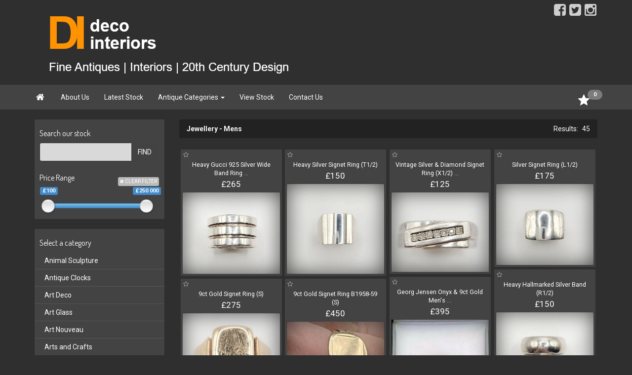

--- FILE ---
content_type: text/html; Charset=ISO-8859-1
request_url: https://www.deco-interiors.com/stock.asp?t=category&c=Jewellery%20-%20Mens
body_size: 19374
content:




<!DOCTYPE html PUBLIC "-//W3C//DTD XHTML 1.0 Strict//EN"  "http://www.w3.org/TR/xhtml1/DTD/xhtml1-strict.dtd">
<html xmlns="http://www.w3.org/1999/xhtml" lang="en" xml:lang="en">





<title> - The UK's Largest Antiques Website</title>










<META name="description" content="Choose from + , prices from &pound; to &pound;. Only Genuine  Approved. Date of Manufacture declared on all .">



<meta http-equiv="Content-Type" content="text/html; charset=utf-8">
<meta name="language" content="english" >



<!-- --Mobile Metas-- -->
<meta name="viewport" content="width=device-width, initial-scale=1" />


<!-- --CORE CSS-- -->
<link rel="stylesheet" href="/scripts/font-awesome/css/font-awesome.css">
<link rel="stylesheet" href="/scripts/ion.rangeSlider-2.2.0/css/ion.rangeSlider.css">
<link rel="stylesheet" href="/scripts/ion.rangeSlider-2.2.0/css/ion.rangeSlider.skinHTML5.css">




<!-- --CUSTOM CSS-- -->


<link href="/bootstrap/themes/bootstrap-theme-cyborg.css" rel="stylesheet">


<style>



@import url("https://fonts.googleapis.com/css?family=Dosis");



		.fullwidthbanner{width:100% !important;position:relative;padding:0;margin-top:0px;max-height:500px !important;height:500px;overflow:hidden;}

		
		.navbar_bg {background:#2F2F2F; }
		
		.defTablesSelection_content {background: rgba(245, 245, 245, 0.1);margin-bottom: 20px;padding: 20px;color:#EEEEEE;}
		
		.defTablesSelection_sidebar { background: rgba(245, 245, 245, 0.1); border-radius: 2px; -moz-border-radius: 2px; -webkit-border-radius: 2px;  -webkit-box-shadow: 0px 0px 3px 0px rgba(0,0,0,0.10);-moz-box-shadow: 0px 0px 3px 0px rgba(0,0,0,0.10);box-shadow: 0px 0px 3px 0px rgba(0,0,0,0.10);color:#FFFFFF;margin-bottom: 20px;padding: 10px;}
		

				
				body {background:#2F2F2F;}
				


.logo_text {font-size:20px;font-family: Dosis;color:#423D3D; }



body {

line-height: 1.62857143;


}



h1 {font-size:24px;line-height: 1.62857143;}
h1,
h2,
h3,
h4,
h5,
h6,
.caption,
.h1,
.h2,
.h3,
.h4,
.h5,
.h6 {
  font-family: Dosis;
}





.productname {
    font-weight:normal;
	font-size:90%;
	line-height: 1.42857143;
	padding-left:10px;
	padding-right:10px;
	padding-bottom:2px;
}

.productphotoimg {
	border: 1px solid ;
	border-color: rgba(255, 255, 255, 0.2);
}



.product-list  {

	background: rgba(245, 245, 245, 0.1);
    color: #ffffff;
    line-height: 14px;
    border-radius: 2px;

	display:block;
    text-align: center;
}

.product-list a {
    color: #ffffff;
    text-decoration: none;
}

.productdealer {
    color: #ffffff;
	opacity:0.7;
}








.product-list a:hover, a:focus {
    color: #0099ff;
}

.productprice {
    font-size: 17px;
    font-weight: 700;
    height: 20px;
    margin-top: 5px;
}

.breadcrumb > li + li:before {
        content: "Results: " /* Hex code for > */
}







		.navbar-default .navbar-brand {
		  color: #FFFFFF;
		}
		.navbar-default .navbar-brand:hover,
		.navbar-default .navbar-brand:focus {
		  color: #FFFFFF;
		  background-color: transparent;
		}
		.navbar-default .navbar-text {
		  color: #FFFFFF;
		}
		.navbar-default .navbar-nav > li > a {
		  color: #FFFFFF;
		}
		.navbar-default .navbar-nav > li > a:hover,
		.navbar-default .navbar-nav > li > a:focus {
		  color: #FFFFFF;
		  background-color: transparent;
		}
		.navbar-default .navbar-nav > .active > a,
		.navbar-default .navbar-nav > .active > a:hover,
		.navbar-default .navbar-nav > .active > a:focus {
		  color: #FFFFFF;
		  background-color: transparent;
		}
		.navbar-default .navbar-nav > .disabled > a,
		.navbar-default .navbar-nav > .disabled > a:hover,
		.navbar-default .navbar-nav > .disabled > a:focus {
		  color: #FFFFFF;
		  background-color: transparent;
		}
		.navbar-default .navbar-toggle {
		  border-color: #282828;
		}
		.navbar-default .navbar-toggle:hover,
		.navbar-default .navbar-toggle:focus {
		  background-color: #282828;
		}
		.navbar-default .navbar-toggle .icon-bar {
		  background-color: #cccccc;
		}
		.navbar-default .navbar-collapse,
		.navbar-default .navbar-form {
		  border-color: #282828;
		}
		.navbar-default .navbar-nav > .open > a,
		.navbar-default .navbar-nav > .open > a:hover,
		.navbar-default .navbar-nav > .open > a:focus {
		  background-color: transparent;
		  color: #FFFFFF;
		}








</style>


<link rel="stylesheet" href="/global/css/core_dark.css?css=160920158268" >



<!-- --JQUERY CORE-- -->
<script src="/bootstrap/ajax/libs/jquery/1.11.1/jquery.min.js" type="text/javascript"></script>
<script src="/scripts/ion.rangeSlider-2.2.0/js/ion-rangeSlider/ion.rangeSlider.min.js" type="text/javascript"></script>



            <style>
            .grid-item {
                opacity:0.0;
            }
            </style>
        
<link rel="shortcut icon" href="favicon.ico" type="image/x-icon" />



<link href="https://fonts.googleapis.com/css?family=Lato:300,300italic,400,400italic,700,700italic|Shadows+Into+Light" rel="stylesheet" type="text/css">
</head>



<body style="opacity: 1;" role="document">

<div id="page-loading-overlay" style="background-color: rgba(255, 255, 255, 0.2);z-index: 9999;position: fixed;left: 0;top: 0;width: 100%;height: 100%;display: visible;">
<div style="width: 250px;height: 250px;position: absolute;top:0;bottom: 0;left: 0;right: 0;margin: auto;">
</div>
</div>



<!-- LOGO BAR -->


<!-- LOGOBAR B-->

<div class="hidden-xs visible-sm visible-md visible-lg">
    <div  nowrap="" style="clear:both;text-align:right;float:right;position:absolute;left:0px;top:5px;width:100%;height:50px;z-index:999;">
        <div class="container" style="position:relative;">
    
    
    
    <div onClick="window.open('https://www.facebook.com/Decointeriorsltd');" style="cursor:hand;cursor:pointer;display:inline-block;opacity:0.8;margin:2px;"><i class="fa fa-facebook-square fa-2x" aria-hidden="true"  ></i></div>
    
    <div onClick="window.open('https://twitter.com/Decointeriorsuk');" style="cursor:hand;cursor:pointer;display:inline-block;opacity:0.8;margin:2px;"><i class="fa fa-twitter-square fa-2x" aria-hidden="true" ></i></div>
    
    <div onClick="window.open('https://www.instagram.com/decointeriorscom/');" style="cursor:hand;cursor:pointer;display:inline-block;opacity:0.8;margin:2px;"><i class="fa fa-instagram fa-2x" aria-hidden="true" ></i></div>
    
    
    
    
    
        
        </div>
    </div>
</div>



<div>
<div class="navbar_bg" id="navbar_bg">
<div class="container" >



        
                                
                                



			<div class="hidden-xs visible-sm visible-md visible-lg">

                                    <div style="opacity:1;position:relative;margin-top:0px;margin-bottom:0px;">
                                        <a href="https://www.deco-interiors.com">
                                        <img style="border:0px solid #FFFFFF;max-width:1124px;" width="100%" src="/logos/LG_dealer_artdecogallery.png"  />
                                        </a>
                                    </div>                                
                                
                        
                        
                        
						
						
                    
                    
            </div>
 
			<div class="visible-xs hidden-sm hidden-md hidden-lg">

                    
                        
                        
                                <div style="opacity:1;position:relative;margin-top:0px;margin-bottom:0px;">
                                    
                                    
                                        <div class="visible-xs hidden-sm hidden-md hidden-lg">
                                            <div  nowrap="" style="clear:both;text-align:right;float:right;padding-left:-25px;margin-top:2px;width:100%;height:30px;z-index:9999;">
                                        
                                            
                                            
                                            
                                            <div onClick="location.href='https://www.facebook.com/Decointeriorsltd';" style="cursor:hand;cursor:pointer;display:inline-block;opacity:0.5;margin:2px;"><i class="fa fa-facebook-square fa-2x" aria-hidden="true" ></i></div>
                                            
                                            <div onClick="location.href='https://twitter.com/Decointeriorsuk';" style="cursor:hand;cursor:pointer;display:inline-block;opacity:0.5;margin:2px;"><i class="fa fa-twitter-square fa-2x" aria-hidden="true" ></i></div>
                                            
                                            <div onClick="location.href='https://www.instagram.com/decointeriorscom/';" style="cursor:hand;cursor:pointer;display:inline-block;opacity:0.5;margin:2px;"><i class="fa fa-instagram fa-2x" aria-hidden="true" ></i></div>
                                            
                                            
                                            
                                            
                                        
                                            </div>
                                        </div>
                                    
                                    
                                    
                                    <a href="https://www.deco-interiors.com">
                                    <img style="border:0px solid #FFFFFF;max-width:1124px;" width="100%" src="/logos/XS_dealer_artdecogallery.png"  />
                                    </a>
                                </div>
                        
                                            
                    

                    
            </div> 

 
     
         
</div>
</div>

<!--  [START] IMAGE BANNER RESPONSIVE  -->



<!-- [START] RESPONSIVE MENU LG-->
	<div id="navbar_color_div" class="navbar navbar-default navbar-static-top" style="background:#434343;top:0px;z-index:997;">
                        <div class="container">
                            <div class="navbar-header" >
                            <a class="navbar-brand" href="https://www.deco-interiors.com"><i class="fa fa-fw">&#xf015</i><i class="f015 "></i></a>
                                  <button class="navbar-toggle"  type="button" data-toggle="collapse" data-target="#navbar-main">
                                   <span class="icon-bar"></span>
                                    <span class="icon-bar"></span>
                                   <span class="icon-bar"></span>
                                 </button>
                                 
                                    <div class="visible-xs visible-sm">
                                        <div style="position:relative;z-index:999;float:right;width:60%;" id="srchcontainerajax">
                                    
                                                     <div nowrap="" style="border:0px solid #FF0000;clear:both;text-align:right;float:right;position:absolute;left:-20px;top:6px;width:100%;z-index:99998;"><!-- sprite-->
                                                                    
                                                                    
                                                                    <form method="get" action="/stock_xs.asp" name="suggestformXS" id="suggestformXS" style="padding:0px">
                                                                    
                                                                    <div class="input-group" style="max-width:240px;float:right;">
                                                                    <input name="search_xs" id="search_xs" autocomplete="off" class="form-control" placeholder = "Search our stock"  maxlength="50" style="height:40px;border-radius:3px;" type="text" >
                                                                    <span class="input-group-btn">
                                                                    <button class="btn btn-default" onClick="javascript:document.suggestformXS.submit();" type="button" style="height:40px;"><i class="fa fa-search" aria-hidden="true"></i>
                                        </button>
                                                                    </span>
                                                                    </div>
                                    
                                                                    <input name="t" id="t" type="hidden" value="search" />
                                                                    </form>
                                                                    
                                                                    
                                                                    
                                                                    
                                                </div>
                                        </div>
                                     </div>       
                                 
                                 
                                 
                        </div>


                        <div class="navbar-collapse collapse" id="navbar-main" style="margin-left:-13px;">
                                        


                                        
                                <div class="hidden-xs">
                                    <ul class="nav navbar-nav ">


								  
                                  <li><a title="About Us" href="/page.asp?q=about_us&amp;p=About Us">About Us</a></li>
                                  
                                  <li><a title="Latest Stock" href="/stock.asp?t=latest">Latest Stock</a></li>
                                  


                                                      <li class="dropdown">
                                                        <a href="#" class="dropdown-toggle" data-toggle="dropdown" role="button" aria-haspopup="true" aria-expanded="false">Antique Categories <span class="caret"></span></a>
                                                        <ul class="dropdown-menu">
                    
                                                          <li ><a href="/stock.asp?t=all">View Stock</a></li>
                                                          <li ><a href="/stock.asp?t=latest">Latest Stock</a></li>
                                                          <li><a href="/stock.asp?t=sold">Sold Antiques</a></li>
                                                          <li><a href="/antiquewall.asp">Antique Wall</a></li>
                                                          <li role="separator" class="divider"></li>
                                                          
                                                            <!-- [START] CATEGORIES-->
															
                                                                                <li><a href="/stock.asp?t=category&amp;c=Animal Sculpture">Animal Sculpture</a></li>
                                            
                                                                                
                                                                                <li><a href="/stock.asp?t=category&amp;c=Antique Clocks">Antique Clocks</a></li>
                                            
                                                                                
                                                                                <li><a href="/stock.asp?t=category&amp;c=Art Deco">Art Deco</a></li>
                                            
                                                                                
                                                                                <li><a href="/stock.asp?t=category&amp;c=Art Glass">Art Glass</a></li>
                                            
                                                                                
                                                                                <li><a href="/stock.asp?t=category&amp;c=Art Nouveau">Art Nouveau</a></li>
                                            
                                                                                
                                                                                <li><a href="/stock.asp?t=category&amp;c=Arts  and  Crafts">Arts  And  Crafts</a></li>
                                            
                                                                                
                                                                                <li><a href="/stock.asp?t=category&amp;c=Barware  and  Hip Flasks">Barware  And  Hip Flasks</a></li>
                                            
                                                                                
                                                                                <li><a href="/stock.asp?t=category&amp;c=Decorative">Decorative</a></li>
                                            
                                                                                
                                                                                <li><a href="/stock.asp?t=category&amp;c=Furniture">Furniture</a></li>
                                            
                                                                                
                                                                                <li><a href="/stock.asp?t=category&amp;c=Jewellery - Art Deco (1920 - 1940)">Jewellery - Art Deco (1920 - 1940)</a></li>
                                            
                                                                                
                                                                                <li><a href="/stock.asp?t=category&amp;c=Jewellery - Contemporary (post 1970)">Jewellery - Contemporary (post 1970)</a></li>
                                            
                                                                                
                                                                                <li><a href="/stock.asp?t=category&amp;c=Jewellery - Edwardian (1901 - 1910)">Jewellery - Edwardian (1901 - 1910)</a></li>
                                            
                                                                                
                                                                                <li><a href="/stock.asp?t=category&amp;c=Jewellery - Eternity Rings">Jewellery - Eternity Rings</a></li>
                                            
                                                                                
                                                                                <li><a href="/stock.asp?t=category&amp;c=Jewellery - Mens">Jewellery - Mens</a></li>
                                            
                                                                                
                                                                                <li><a href="/stock.asp?t=category&amp;c=Jewellery - Victorian (1837 - 1901)">Jewellery - Victorian (1837 - 1901)</a></li>
                                            
                                                                                
                                                                                <li><a href="/stock.asp?t=category&amp;c=Jewellery - Vintage (1950 - 1970)">Jewellery - Vintage (1950 - 1970)</a></li>
                                            
                                                                                
                                                                                <li><a href="/stock.asp?t=category&amp;c=Mirrors">Mirrors</a></li>
                                            
                                                                                
                                                                                <li><a href="/stock.asp?t=category&amp;c=Oriental">Oriental</a></li>
                                            
                                                                                
                                                                                <li><a href="/stock.asp?t=category&amp;c=Paintings  and  Prints">Paintings  And  Prints</a></li>
                                            
                                                                                
                                                            
                                                             <!-- [END] CATEGORIES-->
                                                          
                                                        </ul>
                                                      </li>	


									
                                    <li><a  href="/stock.asp?t=all">View Stock</a></li>
                                    

 
                                  <!-- PAGES -->
                                   
                                    <li><a  href="/contactus.asp">Contact Us</a></li>
                                    


                                    </ul>
                                </div>
                                





                                <div class="visible-xs">
                                    <ul class="nav navbar-nav ">
                                        <li><a onclick="" title="Home" href="https://www.deco-interiors.com">home</a></li>	
										

                                        
 										
									  
                                        <li><a href="/page.asp?q=about_us&amp;p=About Us">About Us</a></li>
                                        
                                      <li><a title="Latest Stock" href="/stock.asp?t=latest">Latest Stock</a></li>
                                      
                                      <li class="dropdown">
                                        <a href="#" class="dropdown-toggle" data-toggle="dropdown" role="button" aria-haspopup="true" aria-expanded="false">Antique Categories <span class="caret"></span></a>
                                        <ul class="dropdown-menu">
    
                                          <li ><a href="/stock.asp?t=all">View Stock</a></li>
                                          <li ><a href="/stock.asp?t=latest">Latest Stock</a></li>
                                          <li><a href="/stock.asp?t=sold">Sold Antiques</a></li>
                                          
                                          <li role="separator" class="divider"></li>
                                          
                                                            <!-- [START] CATEGORIES-->
															
                                                                                <li><a href="/stock.asp?t=category&amp;c=Animal Sculpture">Animal Sculpture</a></li>
                                            
                                                                                
                                                                                <li><a href="/stock.asp?t=category&amp;c=Antique Clocks">Antique Clocks</a></li>
                                            
                                                                                
                                                                                <li><a href="/stock.asp?t=category&amp;c=Art Deco">Art Deco</a></li>
                                            
                                                                                
                                                                                <li><a href="/stock.asp?t=category&amp;c=Art Glass">Art Glass</a></li>
                                            
                                                                                
                                                                                <li><a href="/stock.asp?t=category&amp;c=Art Nouveau">Art Nouveau</a></li>
                                            
                                                                                
                                                                                <li><a href="/stock.asp?t=category&amp;c=Arts  and  Crafts">Arts  And  Crafts</a></li>
                                            
                                                                                
                                                                                <li><a href="/stock.asp?t=category&amp;c=Barware  and  Hip Flasks">Barware  And  Hip Flasks</a></li>
                                            
                                                                                
                                                                                <li><a href="/stock.asp?t=category&amp;c=Decorative">Decorative</a></li>
                                            
                                                                                
                                                                                <li><a href="/stock.asp?t=category&amp;c=Furniture">Furniture</a></li>
                                            
                                                                                
                                                                                <li><a href="/stock.asp?t=category&amp;c=Jewellery - Art Deco (1920 - 1940)">Jewellery - Art Deco (1920 - 1940)</a></li>
                                            
                                                                                
                                                                                <li><a href="/stock.asp?t=category&amp;c=Jewellery - Contemporary (post 1970)">Jewellery - Contemporary (post 1970)</a></li>
                                            
                                                                                
                                                                                <li><a href="/stock.asp?t=category&amp;c=Jewellery - Edwardian (1901 - 1910)">Jewellery - Edwardian (1901 - 1910)</a></li>
                                            
                                                                                
                                                                                <li><a href="/stock.asp?t=category&amp;c=Jewellery - Eternity Rings">Jewellery - Eternity Rings</a></li>
                                            
                                                                                
                                                                                <li><a href="/stock.asp?t=category&amp;c=Jewellery - Mens">Jewellery - Mens</a></li>
                                            
                                                                                
                                                                                <li><a href="/stock.asp?t=category&amp;c=Jewellery - Victorian (1837 - 1901)">Jewellery - Victorian (1837 - 1901)</a></li>
                                            
                                                                                
                                                                                <li><a href="/stock.asp?t=category&amp;c=Jewellery - Vintage (1950 - 1970)">Jewellery - Vintage (1950 - 1970)</a></li>
                                            
                                                                                
                                                                                <li><a href="/stock.asp?t=category&amp;c=Mirrors">Mirrors</a></li>
                                            
                                                                                
                                                                                <li><a href="/stock.asp?t=category&amp;c=Oriental">Oriental</a></li>
                                            
                                                                                
                                                                                <li><a href="/stock.asp?t=category&amp;c=Paintings  and  Prints">Paintings  And  Prints</a></li>
                                            
                                                                                
                                                            
                                                             <!-- [END] CATEGORIES-->
                                          
                                        </ul>
                                      </li>
									  
                                    <li class="visible-xs"><a  href="/stock.asp?t=all">View Stock</a></li>
                                     
                                    <li><a  href="/contactus.asp">Contact Us</a></li>
                                    


                                        
                                        

                                    </ul>
                                </div>
                                
                                
                                        
                                        <ul class="nav navbar-nav navbar-right">
                                        
                                            <li style="margin-top:10px;">
                                            
                                                                                                                    <!-- Mini cart -->
                                                                                <span class="mini-cart">
                                                                                    <a onclick="" href="/favs.asp?i=" title="Go to favourites">
                                                                                     <span><span class = "favsqty">0</span></span>
                                                                                    </a>									
                                                                                </span>
                                                                                <!-- End class="mini-cart" -->
                                            
                                            
                                            </li>
                                        
                                        	
                                        </ul>
                                        


						</div>	
		</div>
	</div>

<!-- [END] RESPONSIVE MENU LG-->





<div class="container" style="margin-top:15px;" id="container-main">


        <div class="row">


                <!-- CONTENT -->
                <div class="col-xs-12  col-sm-12   col-md-8    col-md-push-4      col-lg-9    col-lg-push-3">




                        
                        <div id="initial-page-loading-overlay" style="z-index: 999999;position: relative;left: 0;top: 300px;width: 100%;height: 100%;display: visible;">
                            <div style="width: 250px;height: 250px;position: absolute;top:0;bottom: 0;left: 0;right: 0;margin: auto;">


                                <table style="background: transparent;" width="100%" border="0" cellspacing="5" cellpadding="5">
                                      <tr>
                                        <td align="center"><i style="font-size:50px;color:#999999;" class="fa fa-circle-o-notch fa-spin fa-3x fa-fw"></i></td>
                                      </tr>
                                </table>



                                </div>
                        </div>
                                                 <div class="row">
                                <div class="col-lg-12">
                                    <ul class="breadcrumb">
                                    <li><strong>Jewellery - Mens</strong></li>
                                    <li class="pull-right">45</li>
                                  </ul>                              
                                </div>
                         </div>                       
                        



                        <div class="row">
                                <div class="col-lg-12">

                              


                            			<!-- Products list -->
 
 
 
 
										 
                         
                         
                                                    
                                                    <div id="output_results_canvas" style="display:none;">
                                                    <div id="container-listings-canvas"><!-- masonry-->
                                                    
                                                    <div class="grid-sizer" ></div>
                                                    
    <div class="grid-item" >
    
    <div class="product-list" style="margin:3px;">
    
    
        <div style="margin-bottom:0px;width:100%;border:0px #FF0000 solid;">





 
 <div class = "saveit" id = "saveit1040543" style = "position:absolute;z-index:110;float:left;cursor: pointer; cursor: hand;margin-left:-7px;margin-top:-3px;padding:6px;" > <span class="label label-sale" style = "border-top-left-radius: 0px; border-bottom-left-radius: 0px; margin-left: 0px; left: -10px; background-color: transparent; color: #AAAAAA;" ><i style="font-size:12px;" class="fa fa-star-o fa-2x" aria-hidden="true"></i></span></div> 
                                
                                   <div class = "saveitdone" id = "donesaveit1040543" style = "position: absolute; margin-left:-7px;margin-top:-3px;z-index: 110; float: left; cursor: pointer; cursor: hand;display:none;padding: 6px;  " > <span class="label label-sale" style = "border-top-left-radius: 0px; border-bottom-left-radius: 0px; margin-left: 0px; background-color: transparent; color: #D0CECE; " ><i style="font-size:12px;color:#ff9900;" class="fa fa-star fa-2x" aria-hidden="true"></i></span></div>


<div  id = "con1040543"   >


<div style="padding-top:22px;" class = "productname" ><a href="/1040543/heavy-gucci-925-silver-wide-band-ring-w12/">Heavy Gucci 925 Silver Wide Band Ring  <span style="color:#BBBBBB;">...</span></a></div>

        <div style="font-weight:300;" class = "productprice">
        
        &pound;265







</div>

        

<div class = "productphoto" ><a href="/1040543/heavy-gucci-925-silver-wide-band-ring-w12/">


<div class="vignette" ><img class="productphotoimg" style = "width:100%; margin: 0 auto; vertical-align: middle; " src="/photosnew/dealer_Artdecogallery/dealer_Artdecogallery_full_1704805715371-4813189683.jpg"/></div >
</a>

</div>









<div class="clear:both;height:3px;"></div>

		

</div>















		</div>
        
	</div>



 
</div>

<br/>
                














                                                    <div class="grid-sizer" ></div>
                                                    
    <div class="grid-item" >
    
    <div class="product-list" style="margin:3px;">
    
    
        <div style="margin-bottom:0px;width:100%;border:0px #FF0000 solid;">





 
 <div class = "saveit" id = "saveit1040540" style = "position:absolute;z-index:110;float:left;cursor: pointer; cursor: hand;margin-left:-7px;margin-top:-3px;padding:6px;" > <span class="label label-sale" style = "border-top-left-radius: 0px; border-bottom-left-radius: 0px; margin-left: 0px; left: -10px; background-color: transparent; color: #AAAAAA;" ><i style="font-size:12px;" class="fa fa-star-o fa-2x" aria-hidden="true"></i></span></div> 
                                
                                   <div class = "saveitdone" id = "donesaveit1040540" style = "position: absolute; margin-left:-7px;margin-top:-3px;z-index: 110; float: left; cursor: pointer; cursor: hand;display:none;padding: 6px;  " > <span class="label label-sale" style = "border-top-left-radius: 0px; border-bottom-left-radius: 0px; margin-left: 0px; background-color: transparent; color: #D0CECE; " ><i style="font-size:12px;color:#ff9900;" class="fa fa-star fa-2x" aria-hidden="true"></i></span></div>


<div  id = "con1040540"   >


<div style="padding-top:22px;" class = "productname" ><a href="/1040540/heavy-silver-signet-ring-t12/">Heavy Silver Signet Ring (T1/2) </a></div>

        <div style="font-weight:300;" class = "productprice">
        
        &pound;150







</div>

        

<div class = "productphoto" ><a href="/1040540/heavy-silver-signet-ring-t12/">


<div class="vignette" ><img class="productphotoimg" style = "width:100%; margin: 0 auto; vertical-align: middle; " src="/photosnew/dealer_Artdecogallery/dealer_Artdecogallery_full_1704805497453-2846260080.jpg"/></div >
</a>

</div>









<div class="clear:both;height:3px;"></div>

		

</div>















		</div>
        
	</div>



 
</div>

<br/>
                














                                                    <div class="grid-sizer" ></div>
                                                    
    <div class="grid-item" >
    
    <div class="product-list" style="margin:3px;">
    
    
        <div style="margin-bottom:0px;width:100%;border:0px #FF0000 solid;">





 
 <div class = "saveit" id = "saveit1040538" style = "position:absolute;z-index:110;float:left;cursor: pointer; cursor: hand;margin-left:-7px;margin-top:-3px;padding:6px;" > <span class="label label-sale" style = "border-top-left-radius: 0px; border-bottom-left-radius: 0px; margin-left: 0px; left: -10px; background-color: transparent; color: #AAAAAA;" ><i style="font-size:12px;" class="fa fa-star-o fa-2x" aria-hidden="true"></i></span></div> 
                                
                                   <div class = "saveitdone" id = "donesaveit1040538" style = "position: absolute; margin-left:-7px;margin-top:-3px;z-index: 110; float: left; cursor: pointer; cursor: hand;display:none;padding: 6px;  " > <span class="label label-sale" style = "border-top-left-radius: 0px; border-bottom-left-radius: 0px; margin-left: 0px; background-color: transparent; color: #D0CECE; " ><i style="font-size:12px;color:#ff9900;" class="fa fa-star fa-2x" aria-hidden="true"></i></span></div>


<div  id = "con1040538"   >


<div style="padding-top:22px;" class = "productname" ><a href="/1040538/vintage-silver-diamond-signet-ring-x12/">Vintage Silver & Diamond Signet Ring (X1/2)  <span style="color:#BBBBBB;">...</span></a></div>

        <div style="font-weight:300;" class = "productprice">
        
        &pound;125







</div>

        

<div class = "productphoto" ><a href="/1040538/vintage-silver-diamond-signet-ring-x12/">


<div class="vignette" ><img class="productphotoimg" style = "width:100%; margin: 0 auto; vertical-align: middle; " src="/photosnew/dealer_Artdecogallery/dealer_Artdecogallery_full_1704805295891-7860743258.jpg"/></div >
</a>

</div>









<div class="clear:both;height:3px;"></div>

		

</div>















		</div>
        
	</div>



 
</div>

<br/>
                














                                                    <div class="grid-sizer" ></div>
                                                    
    <div class="grid-item" >
    
    <div class="product-list" style="margin:3px;">
    
    
        <div style="margin-bottom:0px;width:100%;border:0px #FF0000 solid;">





 
 <div class = "saveit" id = "saveit1040531" style = "position:absolute;z-index:110;float:left;cursor: pointer; cursor: hand;margin-left:-7px;margin-top:-3px;padding:6px;" > <span class="label label-sale" style = "border-top-left-radius: 0px; border-bottom-left-radius: 0px; margin-left: 0px; left: -10px; background-color: transparent; color: #AAAAAA;" ><i style="font-size:12px;" class="fa fa-star-o fa-2x" aria-hidden="true"></i></span></div> 
                                
                                   <div class = "saveitdone" id = "donesaveit1040531" style = "position: absolute; margin-left:-7px;margin-top:-3px;z-index: 110; float: left; cursor: pointer; cursor: hand;display:none;padding: 6px;  " > <span class="label label-sale" style = "border-top-left-radius: 0px; border-bottom-left-radius: 0px; margin-left: 0px; background-color: transparent; color: #D0CECE; " ><i style="font-size:12px;color:#ff9900;" class="fa fa-star fa-2x" aria-hidden="true"></i></span></div>


<div  id = "con1040531"   >


<div style="padding-top:22px;" class = "productname" ><a href="/1040531/silver-signet-ring-l12/">Silver Signet Ring (L1/2) </a></div>

        <div style="font-weight:300;" class = "productprice">
        
        &pound;175







</div>

        

<div class = "productphoto" ><a href="/1040531/silver-signet-ring-l12/">


<div class="vignette" ><img class="productphotoimg" style = "width:100%; margin: 0 auto; vertical-align: middle; " src="/photosnew/dealer_Artdecogallery/dealer_Artdecogallery_full_1704803524090-3857735923.jpg"/></div >
</a>

</div>









<div class="clear:both;height:3px;"></div>

		

</div>















		</div>
        
	</div>



 
</div>

<br/>
                














                                                    <div class="grid-sizer" ></div>
                                                    
    <div class="grid-item" >
    
    <div class="product-list" style="margin:3px;">
    
    
        <div style="margin-bottom:0px;width:100%;border:0px #FF0000 solid;">





 
 <div class = "saveit" id = "saveit1040520" style = "position:absolute;z-index:110;float:left;cursor: pointer; cursor: hand;margin-left:-7px;margin-top:-3px;padding:6px;" > <span class="label label-sale" style = "border-top-left-radius: 0px; border-bottom-left-radius: 0px; margin-left: 0px; left: -10px; background-color: transparent; color: #AAAAAA;" ><i style="font-size:12px;" class="fa fa-star-o fa-2x" aria-hidden="true"></i></span></div> 
                                
                                   <div class = "saveitdone" id = "donesaveit1040520" style = "position: absolute; margin-left:-7px;margin-top:-3px;z-index: 110; float: left; cursor: pointer; cursor: hand;display:none;padding: 6px;  " > <span class="label label-sale" style = "border-top-left-radius: 0px; border-bottom-left-radius: 0px; margin-left: 0px; background-color: transparent; color: #D0CECE; " ><i style="font-size:12px;color:#ff9900;" class="fa fa-star fa-2x" aria-hidden="true"></i></span></div>


<div  id = "con1040520"   >


<div style="padding-top:22px;" class = "productname" ><a href="/1040520/heavy-hallmarked-silver-band-r12/">Heavy Hallmarked Silver Band (R1/2) </a></div>

        <div style="font-weight:300;" class = "productprice">
        
        &pound;150







</div>

        

<div class = "productphoto" ><a href="/1040520/heavy-hallmarked-silver-band-r12/">


<div class="vignette" ><img class="productphotoimg" style = "width:100%; margin: 0 auto; vertical-align: middle; " src="/photosnew/dealer_Artdecogallery/dealer_Artdecogallery_full_1704802668590-3497642027.jpg"/></div >
</a>

</div>









<div class="clear:both;height:3px;"></div>

		

</div>















		</div>
        
	</div>



 
</div>

<br/>
                














                                                    <div class="grid-sizer" ></div>
                                                    
    <div class="grid-item" >
    
    <div class="product-list" style="margin:3px;">
    
    
        <div style="margin-bottom:0px;width:100%;border:0px #FF0000 solid;">





 
 <div class = "saveit" id = "saveit757264" style = "position:absolute;z-index:110;float:left;cursor: pointer; cursor: hand;margin-left:-7px;margin-top:-3px;padding:6px;" > <span class="label label-sale" style = "border-top-left-radius: 0px; border-bottom-left-radius: 0px; margin-left: 0px; left: -10px; background-color: transparent; color: #AAAAAA;" ><i style="font-size:12px;" class="fa fa-star-o fa-2x" aria-hidden="true"></i></span></div> 
                                
                                   <div class = "saveitdone" id = "donesaveit757264" style = "position: absolute; margin-left:-7px;margin-top:-3px;z-index: 110; float: left; cursor: pointer; cursor: hand;display:none;padding: 6px;  " > <span class="label label-sale" style = "border-top-left-radius: 0px; border-bottom-left-radius: 0px; margin-left: 0px; background-color: transparent; color: #D0CECE; " ><i style="font-size:12px;color:#ff9900;" class="fa fa-star fa-2x" aria-hidden="true"></i></span></div>


<div  id = "con757264"   >


<div style="padding-top:22px;" class = "productname" ><a href="/757264/georg-jensen-onyx-9ct-gold-mens-signet-ring-c1970/">Georg Jensen Onyx & 9ct Gold Men's  <span style="color:#BBBBBB;">...</span></a></div>

        <div style="font-weight:300;" class = "productprice">
        
        &pound;395







</div>

        

<div class = "productphoto" ><a href="/757264/georg-jensen-onyx-9ct-gold-mens-signet-ring-c1970/">


<div class="vignette" ><img class="productphotoimg" style = "width:100%; margin: 0 auto; vertical-align: middle; " src="/photosnew/dealer_artdecogallery/dealer_artdecogallery_full_1608930977430-7454061350.jpg"/></div >
</a>

</div>









<div class="clear:both;height:3px;"></div>

		

</div>















		</div>
        
	</div>



 
</div>

<br/>
                














                                                    <div class="grid-sizer" ></div>
                                                    
    <div class="grid-item" >
    
    <div class="product-list" style="margin:3px;">
    
    
        <div style="margin-bottom:0px;width:100%;border:0px #FF0000 solid;">





 
 <div class = "saveit" id = "saveit941053" style = "position:absolute;z-index:110;float:left;cursor: pointer; cursor: hand;margin-left:-7px;margin-top:-3px;padding:6px;" > <span class="label label-sale" style = "border-top-left-radius: 0px; border-bottom-left-radius: 0px; margin-left: 0px; left: -10px; background-color: transparent; color: #AAAAAA;" ><i style="font-size:12px;" class="fa fa-star-o fa-2x" aria-hidden="true"></i></span></div> 
                                
                                   <div class = "saveitdone" id = "donesaveit941053" style = "position: absolute; margin-left:-7px;margin-top:-3px;z-index: 110; float: left; cursor: pointer; cursor: hand;display:none;padding: 6px;  " > <span class="label label-sale" style = "border-top-left-radius: 0px; border-bottom-left-radius: 0px; margin-left: 0px; background-color: transparent; color: #D0CECE; " ><i style="font-size:12px;color:#ff9900;" class="fa fa-star fa-2x" aria-hidden="true"></i></span></div>


<div  id = "con941053"   >


<div style="padding-top:22px;" class = "productname" ><a href="/941053/9ct-gold-signet-ring-s/">9ct Gold Signet Ring (S) </a></div>

        <div style="font-weight:300;" class = "productprice">
        
        &pound;275







</div>

        

<div class = "productphoto" ><a href="/941053/9ct-gold-signet-ring-s/">


<div class="vignette" ><img class="productphotoimg" style = "width:100%; margin: 0 auto; vertical-align: middle; " src="/photosnew/dealer_artdecogallery/dealer_artdecogallery_full_1707233814453-8501165074.jpg"/></div >
</a>

</div>









<div class="clear:both;height:3px;"></div>

		

</div>















		</div>
        
	</div>



 
</div>

<br/>
                














                                                    <div class="grid-sizer" ></div>
                                                    
    <div class="grid-item" >
    
    <div class="product-list" style="margin:3px;">
    
    
        <div style="margin-bottom:0px;width:100%;border:0px #FF0000 solid;">





 
 <div class = "saveit" id = "saveit1035608" style = "position:absolute;z-index:110;float:left;cursor: pointer; cursor: hand;margin-left:-7px;margin-top:-3px;padding:6px;" > <span class="label label-sale" style = "border-top-left-radius: 0px; border-bottom-left-radius: 0px; margin-left: 0px; left: -10px; background-color: transparent; color: #AAAAAA;" ><i style="font-size:12px;" class="fa fa-star-o fa-2x" aria-hidden="true"></i></span></div> 
                                
                                   <div class = "saveitdone" id = "donesaveit1035608" style = "position: absolute; margin-left:-7px;margin-top:-3px;z-index: 110; float: left; cursor: pointer; cursor: hand;display:none;padding: 6px;  " > <span class="label label-sale" style = "border-top-left-radius: 0px; border-bottom-left-radius: 0px; margin-left: 0px; background-color: transparent; color: #D0CECE; " ><i style="font-size:12px;color:#ff9900;" class="fa fa-star fa-2x" aria-hidden="true"></i></span></div>


<div  id = "con1035608"   >


<div style="padding-top:22px;" class = "productname" ><a href="/1035608/9ct-gold-signet-ring-b195859-s/">9ct Gold Signet Ring B1958-59 (S) </a></div>

        <div style="font-weight:300;" class = "productprice">
        
        &pound;450







</div>

        

<div class = "productphoto" ><a href="/1035608/9ct-gold-signet-ring-b195859-s/">


<div class="vignette" ><img class="productphotoimg" style = "width:100%; margin: 0 auto; vertical-align: middle; " src="/photosnew/dealer_artdecogallery/dealer_artdecogallery_full_1702392413461-9367238929.jpg"/></div >
</a>

</div>









<div class="clear:both;height:3px;"></div>

		

</div>















		</div>
        
	</div>



 
</div>

<br/>
                














                                                    <div class="grid-sizer" ></div>
                                                    
    <div class="grid-item" >
    
    <div class="product-list" style="margin:3px;">
    
    
        <div style="margin-bottom:0px;width:100%;border:0px #FF0000 solid;">





 
 <div class = "saveit" id = "saveit1035587" style = "position:absolute;z-index:110;float:left;cursor: pointer; cursor: hand;margin-left:-7px;margin-top:-3px;padding:6px;" > <span class="label label-sale" style = "border-top-left-radius: 0px; border-bottom-left-radius: 0px; margin-left: 0px; left: -10px; background-color: transparent; color: #AAAAAA;" ><i style="font-size:12px;" class="fa fa-star-o fa-2x" aria-hidden="true"></i></span></div> 
                                
                                   <div class = "saveitdone" id = "donesaveit1035587" style = "position: absolute; margin-left:-7px;margin-top:-3px;z-index: 110; float: left; cursor: pointer; cursor: hand;display:none;padding: 6px;  " > <span class="label label-sale" style = "border-top-left-radius: 0px; border-bottom-left-radius: 0px; margin-left: 0px; background-color: transparent; color: #D0CECE; " ><i style="font-size:12px;color:#ff9900;" class="fa fa-star fa-2x" aria-hidden="true"></i></span></div>


<div  id = "con1035587"   >


<div style="padding-top:22px;" class = "productname" ><a href="/1035587/art-deco-9ct-signet-ring-t12/">Art Deco 9ct Signet Ring (T1/2) </a></div>

        <div style="font-weight:300;" class = "productprice">
        
        &pound;425







</div>

        

<div class = "productphoto" ><a href="/1035587/art-deco-9ct-signet-ring-t12/">


<div class="vignette" ><img class="productphotoimg" style = "width:100%; margin: 0 auto; vertical-align: middle; " src="/photosnew/dealer_artdecogallery/dealer_artdecogallery_full_1702390142086-3379159929.jpg"/></div >
</a>

</div>









<div class="clear:both;height:3px;"></div>

		

</div>















		</div>
        
	</div>



 
</div>

<br/>
                














                                                    <div class="grid-sizer" ></div>
                                                    
    <div class="grid-item" >
    
    <div class="product-list" style="margin:3px;">
    
    
        <div style="margin-bottom:0px;width:100%;border:0px #FF0000 solid;">





 
 <div class = "saveit" id = "saveit1040532" style = "position:absolute;z-index:110;float:left;cursor: pointer; cursor: hand;margin-left:-7px;margin-top:-3px;padding:6px;" > <span class="label label-sale" style = "border-top-left-radius: 0px; border-bottom-left-radius: 0px; margin-left: 0px; left: -10px; background-color: transparent; color: #AAAAAA;" ><i style="font-size:12px;" class="fa fa-star-o fa-2x" aria-hidden="true"></i></span></div> 
                                
                                   <div class = "saveitdone" id = "donesaveit1040532" style = "position: absolute; margin-left:-7px;margin-top:-3px;z-index: 110; float: left; cursor: pointer; cursor: hand;display:none;padding: 6px;  " > <span class="label label-sale" style = "border-top-left-radius: 0px; border-bottom-left-radius: 0px; margin-left: 0px; background-color: transparent; color: #D0CECE; " ><i style="font-size:12px;color:#ff9900;" class="fa fa-star fa-2x" aria-hidden="true"></i></span></div>


<div  id = "con1040532"   >


<div style="padding-top:22px;" class = "productname" ><a href="/1040532/silver-cz-signet-ring-u/">Silver CZ Signet Ring (U) </a></div>

        <div style="font-weight:300;" class = "productprice">
        
        SOLD
        







</div>

        

<div class = "productphoto" ><a href="/1040532/silver-cz-signet-ring-u/">


<div class="vignette" ><img class="productphotoimg" style = "width:100%; margin: 0 auto; vertical-align: middle; " src="/photosnew/dealer_Artdecogallery/dealer_Artdecogallery_full_1704803779375-4308527080.jpg"/></div >
</a>

</div>









<div class="clear:both;height:3px;"></div>

		

</div>















		</div>
        
	</div>



 
</div>

<br/>
                














                                                    <div class="grid-sizer" ></div>
                                                    
    <div class="grid-item" >
    
    <div class="product-list" style="margin:3px;">
    
    
        <div style="margin-bottom:0px;width:100%;border:0px #FF0000 solid;">





 
 <div class = "saveit" id = "saveit1040331" style = "position:absolute;z-index:110;float:left;cursor: pointer; cursor: hand;margin-left:-7px;margin-top:-3px;padding:6px;" > <span class="label label-sale" style = "border-top-left-radius: 0px; border-bottom-left-radius: 0px; margin-left: 0px; left: -10px; background-color: transparent; color: #AAAAAA;" ><i style="font-size:12px;" class="fa fa-star-o fa-2x" aria-hidden="true"></i></span></div> 
                                
                                   <div class = "saveitdone" id = "donesaveit1040331" style = "position: absolute; margin-left:-7px;margin-top:-3px;z-index: 110; float: left; cursor: pointer; cursor: hand;display:none;padding: 6px;  " > <span class="label label-sale" style = "border-top-left-radius: 0px; border-bottom-left-radius: 0px; margin-left: 0px; background-color: transparent; color: #D0CECE; " ><i style="font-size:12px;color:#ff9900;" class="fa fa-star fa-2x" aria-hidden="true"></i></span></div>


<div  id = "con1040331"   >


<div style="padding-top:22px;" class = "productname" ><a href="/1040331/dior-yellow-gold-tone-rectangular-logo-mens-cufflinks/">Dior Yellow Gold Tone Rectangular Logo Men's  <span style="color:#BBBBBB;">...</span></a></div>

        <div style="font-weight:300;" class = "productprice">
        
        SOLD
        







</div>

        

<div class = "productphoto" ><a href="/1040331/dior-yellow-gold-tone-rectangular-logo-mens-cufflinks/">


<div class="vignette" ><img class="productphotoimg" style = "width:100%; margin: 0 auto; vertical-align: middle; " src="/photosnew/dealer_artdecogallery/dealer_artdecogallery_full_1704725606750-4635353243.jpg"/></div >
</a>

</div>









<div class="clear:both;height:3px;"></div>

		

</div>















		</div>
        
	</div>



 
</div>

<br/>
                














                                                    <div class="grid-sizer" ></div>
                                                    
    <div class="grid-item" >
    
    <div class="product-list" style="margin:3px;">
    
    
        <div style="margin-bottom:0px;width:100%;border:0px #FF0000 solid;">





 
 <div class = "saveit" id = "saveit1040308" style = "position:absolute;z-index:110;float:left;cursor: pointer; cursor: hand;margin-left:-7px;margin-top:-3px;padding:6px;" > <span class="label label-sale" style = "border-top-left-radius: 0px; border-bottom-left-radius: 0px; margin-left: 0px; left: -10px; background-color: transparent; color: #AAAAAA;" ><i style="font-size:12px;" class="fa fa-star-o fa-2x" aria-hidden="true"></i></span></div> 
                                
                                   <div class = "saveitdone" id = "donesaveit1040308" style = "position: absolute; margin-left:-7px;margin-top:-3px;z-index: 110; float: left; cursor: pointer; cursor: hand;display:none;padding: 6px;  " > <span class="label label-sale" style = "border-top-left-radius: 0px; border-bottom-left-radius: 0px; margin-left: 0px; background-color: transparent; color: #D0CECE; " ><i style="font-size:12px;color:#ff9900;" class="fa fa-star fa-2x" aria-hidden="true"></i></span></div>


<div  id = "con1040308"   >


<div style="padding-top:22px;" class = "productname" ><a href="/1040308/9ct-gold-23-curb-chain-6mm-width-necklace/">9ct Gold 23" curb chain 6mm Width  <span style="color:#BBBBBB;">...</span></a></div>

        <div style="font-weight:300;" class = "productprice">
        
        SOLD
        







</div>

        

<div class = "productphoto" ><a href="/1040308/9ct-gold-23-curb-chain-6mm-width-necklace/">


<div class="vignette" ><img class="productphotoimg" style = "width:100%; margin: 0 auto; vertical-align: middle; " src="/photosnew/dealer_artdecogallery/dealer_artdecogallery_full_1704724463234-7064703557.jpg"/></div >
</a>

</div>









<div class="clear:both;height:3px;"></div>

		

</div>















		</div>
        
	</div>



 
</div>

<br/>
                













         
                                                    </div><!-- masonry-->
                                                    </div>
                                                    
                                                    
                                                    
                                                    <script type="text/javascript" src="/scripts/jquery.imagesloaded/jquery.imagesloaded.min.js" ></script>
                                                    <script type="text/javascript" src="/scripts/jquery.masonry/jquery.masonry.min.js" ></script>
                                                    
                                                    <script>
                                                    
                                                    
                                                            $(window).load(function() {
                                                            
                                                            
                                                            var $container = $('#container-listings-canvas').imagesLoaded( function() {
                                                              // init Masonry after all images have loaded
                                                              $container.masonry({
                                                                    
																	
																	itemSelector: '.grid-item',
                                                                    columnWidth: '.grid-sizer',
																	
																	
																	
																	
                                                                    gutter: 0,
                                                                    stagger: 30,
                                                                    isAnimated: true
                                                              });


                                                    
                                                    $('.grid-item').each(function(i) {
																	$(this).animate({'opacity' : 1},1000);
																  });
                                                    




															  	  
															  
                                                            });
                                                            document.getElementById('page-loading-overlay').style.display='none';
                                                            document.getElementById("output_results_canvas").style.display = "block";
                                                    
                                                            document.getElementById("pagination-bottom").style.display = "block";
                                                            
                                                            document.getElementById('initial-page-loading-overlay').style.display='none';
                                                            
                                                            });
                                                    </script>
                                                    
                                                                               
                                                                                
                                                    </script> 
                                                    
                                             
                        
                                   
                                    
                                    
                               				 <!-- End of products --> 
















                                </div>
                        </div>




						<!-- BREADCRUMB & PAGINATION bottom-->

                        <div class="row">

                                
                                <div class="col-lg-12">


                                    <div id="pagination-bottom" >
                                    
                                
                                         <table style="padding:0px;margin:0px;" width="100%" border="0" cellspacing="2" cellpadding="2" >
                                                      <tr>
                                                        <td  width="25" nowrap>
                                                        <div align="left" >
                                    
                                    <div style="margin-bottom:0px;cursor: hand;cursor:pointer;" class="breadcrumb"     >
                                    
                                    
                                    <i class="fa fa-arrow-left " aria-hidden="true"></i>
                                     
                                    
                                    </div>
                                    
                                                        </div>
                                                        </td>
                                    
                                                        <td  width="100%" nowrap >
                                                        <div align="center" >
                                                        
                                    
                                    
                                    
                                    <div onClick="location.href='/stock.asp?t=category&search=&c=Jewellery - Mens&offsett=36';" class="breadcrumb"  style="cursor: hand;cursor:pointer;margin-bottom:0px;width:75%;padding-left:20px;padding-right:20px;"><span style = "">page 1 / 4</span></div> 
                                    
                                    
                                    
                                    
                                                        </div>
                                                        </td>
                                    
                                    
                                                        <td  width="25"  nowrap>
                                                        <div align="right" >
                                      <div style="cursor: hand;cursor:pointer;margin-bottom:0px;" class="breadcrumb"    onClick="location.href='/stock.asp?t=category&search=&c=Jewellery - Mens&offsett=12';" >
                                     
                                    <i class="fa fa-arrow-right " aria-hidden="true"></i>
                                     
                                     
                                     </div>                   
                                                        
                                                        
                                                        
                                                        </div>
                                                        </td>
                                                      </tr>
                                        </table>                               
                                		

                                </div>

							</div>
                        
						</div>                        
						<div style="clear:both;height:30px;"></div>


				</div>





				
        		<!-- SIDEBAR -->
                <div class="col-xs-12  col-sm-12  col-md-4 col-md-pull-8    col-lg-3   col-lg-pull-9  ">


                                     <div class="row">
                                                <div class="col-lg-12">
                                                        <div class="defTablesSelection_sidebar">

                                                            
                                                            <h6>Search our stock</h6>
                                                            
                                                            
                                                            
                                                            
                                                         
                                                               
                                                               
                                                               <div style="width:99%">
                                                               <form id="form1" name="form1" action="/stock.asp?t=search" method="post" > 
                            
                                                                    <div class="form-group">
                                                                      <div class="input-group">
                                                                        <input style="opacity:0.8" name="search" id="search" type="text" class="form-control" value="">
                                                                        <span class="input-group-btn">
                                                                          <button onclick="" class="btn btn-default" type="submit">FIND</button>
                                                                        </span>
                                                                      </div>
                                                                    </div>
            
                                                               </form>
                                                               </div>

                                                            
                                                            <table width="100%" border="0" style="background-color: transparent;">
                                                                  <tr>
                                                                    <td style="width:50%;padding-right:5px;background-color: transparent;"><h6><span>Price Range</span></h6></td>
                                                                    <td nowrap=nowrap align="right" style="width:50%;background-color: transparent;">
                                                                    
                                                                    
                                                                    <div onClick="clearPricingFilter()" style="cursor:hand;cursor:pointer;padding:0px 3px 0px 3px;font-size:10px;display:inline-block;background-color:#BBBBBB;color:#FFFFFF;border:1px solid #BBBBBB; border-radius:3px;margin-right:0px;margin-top:15px;margin-left:0px;"><i class="fa fa-times" aria-hidden="true"></i> CLEAR FILTER</div>
                                                                    
                                                                    
                                                                    </td>
                                                        
                                                                  </tr>
                                                            </table>                                                            
                                                            <div class="price-filter" style="margin-left:4px;margin-right:13px;">
                                                            <input id="range_MOBILE"   type="hidden">
                                                            </div>
                                                            


                                    
                                                        </div>
                                                </div>
                                    </div>


                                    







                                    <div class="hidden-xs hidden-sm">
                                        <div class="row">
                                                    <div class="col-lg-12">
                                                     <div class="defTablesSelection_sidebar">                                            
                                                    <h6>Select a category</h6>
                                                    
                                                                
                                                                
                                                                <div style="margin-left:0px;margin-right:-10px;margin-bottom:15px;">
                                                                        <ul class="categoryIndex-list secondary">
                                                        



                                                            <!-- [START] CATEGORIES-->
															
                                                                                
                                                                                <li>
                                                                                    <div style="display:inline-block;"><a style="margin-right:-30px;padding-right:40px;" href="/stock.asp?t=category&amp;c=Animal Sculpture">Animal Sculpture</a></div>
                                                                                    </li>

                                            
                                                                                
                                                                                
                                                                                <li>
                                                                                    <div style="display:inline-block;"><a style="margin-right:-30px;padding-right:40px;" href="/stock.asp?t=category&amp;c=Antique Clocks">Antique Clocks</a></div>
                                                                                    </li>

                                            
                                                                                
                                                                                
                                                                                <li>
                                                                                    <div style="display:inline-block;"><a style="margin-right:-30px;padding-right:40px;" href="/stock.asp?t=category&amp;c=Art Deco">Art Deco</a></div>
                                                                                    </li>

                                            
                                                                                
                                                                                
                                                                                <li>
                                                                                    <div style="display:inline-block;"><a style="margin-right:-30px;padding-right:40px;" href="/stock.asp?t=category&amp;c=Art Glass">Art Glass</a></div>
                                                                                    </li>

                                            
                                                                                
                                                                                
                                                                                <li>
                                                                                    <div style="display:inline-block;"><a style="margin-right:-30px;padding-right:40px;" href="/stock.asp?t=category&amp;c=Art Nouveau">Art Nouveau</a></div>
                                                                                    </li>

                                            
                                                                                
                                                                                
                                                                                <li>
                                                                                    <div style="display:inline-block;"><a style="margin-right:-30px;padding-right:40px;" href="/stock.asp?t=category&amp;c=Arts  and  Crafts">Arts  and  Crafts</a></div>
                                                                                    </li>

                                            
                                                                                
                                                                                
                                                                                <li>
                                                                                    <div style="display:inline-block;"><a style="margin-right:-30px;padding-right:40px;" href="/stock.asp?t=category&amp;c=Barware  and  Hip Flasks">Barware  and  Hip Flasks</a></div>
                                                                                    </li>

                                            
                                                                                
                                                                                
                                                                                <li>
                                                                                    <div style="display:inline-block;"><a style="margin-right:-30px;padding-right:40px;" href="/stock.asp?t=category&amp;c=Decorative">Decorative</a></div>
                                                                                    </li>

                                            
                                                                                
                                                                                
                                                                                <li>
                                                                                    <div style="display:inline-block;"><a style="margin-right:-30px;padding-right:40px;" href="/stock.asp?t=category&amp;c=Furniture">Furniture</a></div>
                                                                                    </li>

                                            
                                                                                
                                                                                
                                                                                <li>
                                                                                    <div style="display:inline-block;"><a style="margin-right:-30px;padding-right:40px;" href="/stock.asp?t=category&amp;c=Jewellery - Art Deco (1920 - 1940)">Jewellery - Art Deco (1920 - 1940)</a></div>
                                                                                    </li>

                                            
                                                                                
                                                                                
                                                                                <li>
                                                                                    <div style="display:inline-block;"><a style="margin-right:-30px;padding-right:40px;" href="/stock.asp?t=category&amp;c=Jewellery - Contemporary (post 1970)">Jewellery - Contemporary (post 1970)</a></div>
                                                                                    </li>

                                            
                                                                                
                                                                                
                                                                                <li>
                                                                                    <div style="display:inline-block;"><a style="margin-right:-30px;padding-right:40px;" href="/stock.asp?t=category&amp;c=Jewellery - Edwardian (1901 - 1910)">Jewellery - Edwardian (1901 - 1910)</a></div>
                                                                                    </li>

                                            
                                                                                
                                                                                
                                                                                <li>
                                                                                    <div style="display:inline-block;"><a style="margin-right:-30px;padding-right:40px;" href="/stock.asp?t=category&amp;c=Jewellery - Eternity Rings">Jewellery - Eternity Rings</a></div>
                                                                                    </li>

                                            
                                                                                
                                                                                
                                                                                <li>
                                                                                    <div style="display:inline-block;"><a style="margin-right:-30px;padding-right:40px;" href="/stock.asp?t=category&amp;c=Jewellery - Mens">Jewellery - Mens</a></div>
                                                                                    </li>

                                            
                                                                                
                                                                                
                                                                                <li>
                                                                                    <div style="display:inline-block;"><a style="margin-right:-30px;padding-right:40px;" href="/stock.asp?t=category&amp;c=Jewellery - Victorian (1837 - 1901)">Jewellery - Victorian (1837 - 1901)</a></div>
                                                                                    </li>

                                            
                                                                                
                                                                                
                                                                                <li>
                                                                                    <div style="display:inline-block;"><a style="margin-right:-30px;padding-right:40px;" href="/stock.asp?t=category&amp;c=Jewellery - Vintage (1950 - 1970)">Jewellery - Vintage (1950 - 1970)</a></div>
                                                                                    </li>

                                            
                                                                                
                                                                                
                                                                                <li>
                                                                                    <div style="display:inline-block;"><a style="margin-right:-30px;padding-right:40px;" href="/stock.asp?t=category&amp;c=Mirrors">Mirrors</a></div>
                                                                                    </li>

                                            
                                                                                
                                                                                
                                                                                <li>
                                                                                    <div style="display:inline-block;"><a style="margin-right:-30px;padding-right:40px;" href="/stock.asp?t=category&amp;c=Oriental">Oriental</a></div>
                                                                                    </li>

                                            
                                                                                
                                                                                
                                                                                <li>
                                                                                    <div style="display:inline-block;"><a style="margin-right:-30px;padding-right:40px;" href="/stock.asp?t=category&amp;c=Paintings  and  Prints">Paintings  and  Prints</a></div>
                                                                                    </li>

                                            
                                                                                
                                                            
                                                             <!-- [END] CATEGORIES-->





                                                                                    
                                                                                    

                                                                                    
                                                                                    
            
            
                                                                        </ul>



                                                                        <ul class="categoryIndex-list secondary">
                                                        


                                                                                    
                                                                                    
                                                                                    <li>
                                                                                    <div style="display:inline-block;"><a style="font-weight:bold;margin-right:-30px;padding-right:40px;" onClick="" href="/stock.asp?t=sold">Sold Antiques</a></div>
                                                                                    </li>
                                                                                    <li>
                                                                                    <div style="display:inline-block;"><a style="font-weight:bold;margin-right:-30px;padding-right:40px;" onClick="" href="/antiquewall.asp">Antique Wall</a></div>
                                                                                    </li>
                                                                                    
                                                                                    
            
            
                                                                        </ul>


                                                                </div>
                                                    
                                                    
                                                    
                                                    
                                                    
    
                                                                    </div>
                                                    </div>
                                                    
                                        </div>
                                    </div>
                                    

                                   


                            
        
        
                </div>






        </div>



</div>




<!-- FOOTER -->


<div style="min-height:25px;" class="clearfix"></div>



<footer id="footer_div" class="footer" style="z-index:10;margin: 0 auto;bottom:0;width:100%;position:relative;background:#2F2F2F;padding:0px;box-shadow: 0 -1px 2px rgba(71, 73, 72, 0.2);">



        <div class="container" style="padding-left: 15px;padding-right: 15px;"><br>
        
                
                        <div class="row">
                        
                            <div class="col-xs-12  col-sm-2  col-md-2  col-lg-2">
                            <h3>Links</h3>
							
                                    <a title="List of Antiques Dealers" href="/page.asp?q=about_us&amp;p=About Us">About Us</a></br>
                                    

                                    <a  href="/stock.asp?t=latest">Latest Stock</a></br>
                                    <a  href="/stock.asp?t=all">View Stock</a></br>

									
                                    <a  href="/links.asp">Links</a></br>
                                    

                                   

                                    <a  href="/contactus.asp">Contact Us</a></br>
                                    
                                   
                                            <a href="https://www.sellingantiques.co.uk/admin/member_login.asp" title="login" >Dealer Login</a></br>
                                            
                                
								</br>

                            </div>
     
                          <div class="col-xs-12  col-sm-5  col-md-5  col-lg-5">
                          <h3>Deco Interiors</h3>           
                          Windsor House<br>
High Street<br>
Moreton-in-Marsh<br>
Gloucestershire<br>
GL56 0AH<br>
United Kingdom
						  
						  
						  <br />
                          <strong>Tel:&nbsp;</strong>07903 740299
                          <br />Outside UK Tel:0044 7903 740299                              
                              


                          <br />
                          
                          <strong>Website:</strong> https://www.deco-interiors.com<br/>
                          
                          
                          

                          



<div style="min-height:25px;" class="clearfix"></div>





                            
                            
                            </div> 
    
                            <div class="col-xs-12  col-sm-5  col-md-5  col-lg-5">

							

<script>

//***AJAX FORM SUBMIT
var objXMLHttp = null;
function GetXmlHttpObject() {
 try {
   xmlHttp = new XMLHttpRequest();
 } catch (trymicrosoft) {
   try {
	 xmlHttp = new ActiveXObject("Msxml2.XMLHTTP");
   } catch (othermicrosoft) {
	 try {
	   xmlHttp = new ActiveXObject("Microsoft.XMLHTTP");
	 } catch (failed) {
	   xmlHttp = null;
	 }
   }
 }

 if (xmlHttp == null)
   alert("Error creating request object!");
}

function encodeSelChar(inputvalue) {
	inputvalue = inputvalue.replace(/\+/g,"%2b%");
	inputvalue = inputvalue.replace(/\&/g,"%26%");
	inputvalue = inputvalue.replace(/\"/g,"%22%");

	return (inputvalue) 
}



function fastTrackAddUsr() 
{
	GetXmlHttpObject();
	var fastTrackEmail = document.getElementById("fastTrackEmail").value;
	
	fastTrackEmail = encodeSelChar(fastTrackEmail);
	var emailRegEx = /^[A-Z0-9._%+-]+@[A-Z0-9.-]+\.[A-Z]{2,4}$/i;
	
		if (fastTrackEmail.search(emailRegEx) == -1 )
		{
		alert('Please enter a valid email address.');return;
		}
		document.getElementById("fastTrackExec").style.display = "block";
		document.getElementById("fastTrackExecOK").style.display = "none";
		document.getElementById("fastTrackExecNOTOK").style.display = "none";


		var url = "/mailing_list_exec.asp?sid="+Math.random();
		xmlHttp.open("POST",url,true);
		xmlHttp.onreadystatechange = displayFastTrackResults;
		xmlHttp.setRequestHeader("Content-Type","application/x-www-form-urlencoded");
		xmlHttp.send("action=fastTrackAddUsrPending"  +"&fastTrackEmail=" + encodeURIComponent(fastTrackEmail) +"" )
		
	}

function displayFastTrackResults() 
{
	if (xmlHttp.readyState == 4) {
		if (xmlHttp.status == 200)
		{
		var txtReturn = xmlHttp.responseText;
		if (txtReturn = "-" )
			{

			$( "#fastTrackExec").hide( "slow", function() {});
			$( "#fastTrackExecOK").show( "slow", function() {});

			}
		else
			{

			$( "#fastTrackExec").hide( "slow", function() {});
			$( "#fastTrackExecNOTOK").show( "slow", function() {});

			document.getElementById("fastTrackExecNOTOK_txt").innerHTML = ""+txtReturn+"";
			}

		}
	}
}


</script>



                              <h3>Mailing List</h3>
                              <p>

                                Enter your email address and sign up to Deco Interiors mailing list.
                                
                                <!--  [START] NEWSLETTER   -->
                                <form method="get" action="" name="formNewsletter" id="formNewsletter" style="padding:0px"><div class="input-group" style="max-width:300px;">
                                    <input type="text" name="fastTrackEmail" id="fastTrackEmail" autocomplete="off" class="form-control"  placeholder="Your Email"  maxlength="50"   >
                                    <span class="input-group-btn">
                                    <button style="display:inline-block;" class="btn btn-default" onclick="JavaScript:fastTrackAddUsr();"  type="button"><i style="color:#999999;"  class="fa fa-chevron-circle-right" ></i></button>
                                    </span>
                                    </div>
                                    <span  id="fastTrackExec" style="display:none; z-index:1;"><img align="absmiddle" src="/img/loader.gif" width="20" height="20" vspace="4"/><small>&nbsp;Sending to dealer...Please wait.</small></span>
                                    <span  id="fastTrackExecOK" style="display:none; z-index:1;"><img align="absmiddle" src="/img/snw_auth_green.gif" width="17" height="17" vspace="4"/><small>&nbsp;Email sent OK !</small></span>
                                    <span  id="fastTrackExecNOTOK" style="display:none; z-index:1;"><img align="absmiddle" src="/img/snw_auth_del.gif" width="17" height="17" vspace="4"/><small>&nbsp;<div id="fastTrackExecNOTOK_txt"></div></small></span>
                                </form>
                                <!--  [END] NEWSLETTER   -->                                
                                
                                
                                </p>

                                <div style="min-height:25px;" class="clearfix"></div>
                                <hr />


                            
                            




                              <h3>Cookies</h3>

                                <p>
                            The www.deco-interiors.com site uses cookies. Cookies enable the www.deco-interiors.com web visitors to store their favourite items without the need to create an account, help track how many people visit the site and also provide information about what pages are the most / least popular which help improve the overall website experience. </p>


<div style="min-height:25px;" class="clearfix"></div>
<hr />










                              <h3>Copyright</h3>                                <p>&copy; 2026&nbsp; 
                                Deco Interiors  <br>
                                <br>
                                Photos or content cannot be reproduced without the written consent of Deco Interiors</p>
                                
                              <div style="min-height:25px;" class="clearfix"></div>

								
                                	<p>
									
                                    </p>
                                <div style="min-height:15px;" class="clearfix"></div> 
                                                           
                            
                            
                            
                            
                            
                            
                            
                            </div>

                        
                        </div>
                
                
                

                
        </div>
        
        
        
            <div style="padding-left: 15px;padding-right: 15px;background-color:#474948;height:55px;">
            
                    <div class="container" style="padding-left: 15px;padding-right: 15px;">
            
                            <div class="row">
                            
                                <div class="col-xs-10">
                                             <div nowrap="" style="height:55px;z-index:998;">
                                                        <div nowrap style="position:relative;top: 50%;transform: translateY(-50%);color:#939694;">
                                                        
                                                        
                                                        <small>
                                                        
                                                          
                                                          
                                                          <a href="/sitemap.asp">Sitemap</a>&nbsp;|&nbsp;
                                                          
                                                               
                                                          
                                                          <span class="hidden-xs">
                                                          This <a href="https://www.sellingantiques.co.uk"></a> website was proudly created by Sellingantiques.co.uk                                             
                                                          </span>
    
    
                                                        
                                                        </small>                                          
                                                        
                                                        
                                                        </div>
                                             </div>                       
                                
                                </div>
                                
                                <div class="col-xs-2 hidden-xs">
                           
                                             <div nowrap="" style="height:55px;z-index:998;">
                                                        <div nowrap style="position:relative;top: 50%;transform: translateY(-50%);color:#939694;float:right;padding-right: 15px;">
                                                        
                                                        
                                                        <small>
                                                                 
                                                                        <div style = "color:#939694;">    <a href="https://www.sellingantiques.co.uk/admin" title="login" >login</a>	</div>
                                
                                
                                                                
                                                                       
                                                                
                                                        </small>                                          
                                                        
                                                        
                                                        </div>
                                             </div> 
    
    
                                
                             </div>
                            
    
                            
                            
    
                
                    </div>
                    
            </div>
                
        
        

</footer>








<!-- --JAVASCRIPT INCLUDES-- -->
<!-- Bootstrap 3.1.1 responsive core JavaScript
================================================== -->
<script src="/bootstrap/bootstrap3.3.1/dist/js/bootstrap.min.js"></script>
<!-- IE10 viewport hack for Surface/desktop Windows 8 bug -->
<script src="/bootstrap/bootstrap3.3.1/docs/assets/js/ie10-viewport-bug-workaround.js"></script>
<!-- --JS CORE-- -->
<script src="//ajax.googleapis.com/ajax/libs/jqueryui/1.10.3/jquery-ui.min.js"></script>
<script type="text/javascript" >





 $(document).ready(function() {
	 
	
	
	
	/* Autocomplete start ==================================== */
			
			
	$.extend( $.ui.autocomplete.prototype, {
    _renderItem: function( ul, item ) {
        var term = this.element.val(),
        regex = new RegExp( '(' + term + ')', 'gi' );
            html = item.label.replace( regex , "<span style='color:#0B5B7C;'>$&</span>" );
        return $( "<li></li>" )
            .data( "item.autocomplete", item )
            .append( $("<a></a>").html(html) )
            .appendTo( ul );
    }
});
			
            $("#q").autocomplete({
				                source: function (request, response) 
												 {
                    $.ajax({
                        url: "/autocomplete.asp?prefix=" + request.term,
                        dataType: "json",
                        type: "POST",
                        success: function (data) {
                            response($.map(data, function (item) {
                                return {
                                    label:  item.name,
									value: item.value,
									mytextbox: item.name,
									c: item.c
                                }
                            }))
                        },
						
					
						
						
                        error: function (a, b, c) {
                            debugger;
                        }
						
						
						
                    }); 

                },
                minLength: 3,
				 select: function( event, ui ) {
				 $( "#q" ).val(ui.item.value);
				  $( "#autocomplete" ).val(ui.item.label);
				 $( "#c" ).val(ui.item.c);
				$("#suggestformLG").submit();
 
                return false;
            }
			
			



            });	
			
			


/* Autocomplete END ==================================== */		

            $("#q_xs").autocomplete({
				                source: function (request, response) 
												 {
                    $.ajax({
                        url: "/autocomplete.asp?prefix=" + request.term,
                        dataType: "json",
                        type: "POST",
                        success: function (data) {
                            response($.map(data, function (item) {
                                return {
                                    label:  item.name,
									value: item.value,
									mytextbox: item.name,
									c: item.c
                                }
                            }))
                        },
						
					
						
						
                        error: function (a, b, c) {
                            debugger;
                        }
						
						
						
                    }); 

                },
                minLength: 3,
				 select: function( event, ui ) {
				 $( "#q_xs" ).val(ui.item.value);
				  $( "#autocomplete" ).val(ui.item.label);
				 $( "#c" ).val(ui.item.c);
				$("#suggestformXS").submit();
 
                return false;
            }
			
			



            });	

/* Autocomplete LG END ==================================== */	






 
    var values = $( ".selector" ).slider( "option", "values" );


  
  
  
});


var boutique = {
	animate_nivo: function($progress, speed) {
		$progress.find('span').animate({
				'width': '100%'
		}, speed, 'linear');
	},
	reset_nivo: function($progress) {
		$progress.find('span').stop().css('width', '0%');
	},
	resize_menu: function(width) {
		if(width > 979) {
			$('.main-menu').find('ul').removeClass('span3').addClass('span2');
		}
		else {
			$('.main-menu').find('ul').removeClass('span2').addClass('span3');
		}
	}
};

$(document).ready(function() {
	"use strict";

	var base = $('base').attr('href');
	var share_url = base + 'sharrre/';
	var screen_width = $(window).width();
	(function() {
		boutique.resize_menu(screen_width);
	})();
	(function() {
		var options_panel = $('.options-panel');
		options_panel.find('.options-panel-toggle').on('click', function(event) {
			options_panel.toggleClass('active');
			if (options_panel.hasClass('active')) {
				options_panel.animate({
					'left': 0
				}, 600, 'easeInOutBack');
			} else {
				options_panel.animate({
					'left': '-' + options_panel.find('.options-panel-content').outerWidth()
				}, 600, 'easeInOutBack');
			}
			event.preventDefault();
		});
		options_panel.find('#option_color_scheme').on('change', function() {
			var stylesheet = $('#color_scheme');
			stylesheet.attr('href', $(this).attr('value'));
			$.cookie('color_scheme', $(this).attr('value'));
		});
	})();
	
	
	
	
	(function() {
		var options2_panel = $('.options2-panel');
		options2_panel.find('.options2-panel-toggle').on('click', function(event) {
			options2_panel.toggleClass('active');
			if (options2_panel.hasClass('active')) {
				options2_panel.animate({
					'right': 0
				}, 600, 'easeInOutBack');
			} else {
				options2_panel.animate({
					'right': '-' + options2_panel.find('.options2-panel-content').outerWidth()
				}, 600, 'easeInOutBack');
			}
			event.preventDefault();
		});
		options2_panel.find('#option2_color_scheme').on('change', function() {
			var stylesheet = $('#color_scheme');
			stylesheet.attr('href', $(this).attr('value'));
			$.cookie('color_scheme', $(this).attr('value'));
		});
	})(); 
	
	
	
	
	
	
	(function() {
		$(".mobile-nav").change(function() {
			window.location = $(this).find("option:selected").val();
		});
	})();

	(function() {
		$('.navigation').find('.main-menu').on('mouseover', '> li', function() {
			var $this = $(this);
			$this.children('ul').show();
		});
		$('.navigation').find('.main-menu').on('mouseleave', '> li', function() {
			var $this = $(this);
			$this.children('ul').hide();
		});
	})();
	(function() {
		var panel_navigation = $('.panel-navigation.primary');
		panel_navigation.children('li').children('a').append('<span class="toggle">&minus;</span>');
		panel_navigation.find('.toggle').on('click', function(event) {
			var $this = $(this);
			var active = $this.hasClass('active');
			$this.toggleClass('active').html(active ? '&minus;' : '&plus;');
			$this.parent('a').next('.panel-navigation.secondary').slideToggle();
			event.preventDefault();
		});
	})();
	(function() {
		$('#checkout-content').on('click', '.shipping-methods .box, .payment-methods .box', function(e) {
			var radio = $(this).find(':radio');
			radio.prop('checked', true);
		});
	})();
	
	(function() {
		var slider = $('#slider');
		
		
		
													
													
													var realvalues = [100,125,150,200,250,300,400,500,600,700,800,900,1000,1250,1500,1750,2000,2500,3000,4000,5000,6000,7000,8000,9000,10000,20000,50000,100000,];
													
													slider.slider({
													range: true,
													min: 0,
													max: 28,
													
													
													
													
																									
													values: [, ],
													step: 1,
													animate: 200,
													slide: function(event, ui) {
														
														
	$('#slider-label').find('strong').html(slider.data('currency') + realvalues[ui.values[ 0 ]] + ' &ndash; ' + slider.data('currency') + realvalues[ui.values[ 1 ]]  );


													
													},
													change: function(event, ui) {
															
				
													
													$.ajax({
													type : 'post',
													cache: false,
													url : '/price_scale.asp',
													data: { pricefrom: realvalues[ui.values[ 0 ]] , priceto:  realvalues[ui.values[ 1 ]] },
													success : function(data){
													location.href=urlforpricescale;
													}
													});


			}
		});
	})();
	
	


	
});














</script>






<script>

function getPathFromUrl(url) {
return url.split("&")[0];
}

var url = "https://www.deco-interiors.com" + window.location.pathname;
var urlwithquerystring = "https://www.deco-interiors.com" + window.location.pathname + window.location.search;
var urlforpricescale = "https://www.deco-interiors.com/stock.asp";

$('#recordstoshow').change(function(){
$.post("/recordstoshow_set.asp", {recordstoshow:$('#recordstoshow').val() })
 .done(function() {
location.href=urlwithquerystring;
	});
});


$('#sortchange').change(function(){
$.post("/sort_change.asp", {the_sort:$('#sortchange').val() })
 .done(function() {
location.href=urlwithquerystring;
	});
});




$('#clearfilter').click(function(){
$.post("/price_scale.asp", {})
 .done(function() {
location.href=urlwithquerystring;
	});
});


$('#clearsorting').click(function(){
$.post("/clear_sorting.asp", {})
 .done(function() {
location.href=urlwithquerystring;
	});
});





$('.saveit').click(function(){
$( "#" + $(this).attr('id')).fadeOut( "fast", function() {
// Animation complete.
});
$( "#done" + $(this).attr('id')).delay(150).fadeIn( "fast", function() {
// Animation complete.
});
<!--	remember at the save.asp page you will need to remove the 'saveit' bit-->
$.post("/save.asp", {autonumber:$(this).attr('id') })
 .done(function( data ) {
    $( ".favsqty" ).text( data );
	});
});




$('.saveitdone').click(function(){


$( "#" + $(this).attr('id')).fadeOut( "fast", function() {
// Animation complete.
});


//$( "#saveit162910").delay(50).show( "fast", function() {
$( "#" + $(this).attr('id').replace('donesaveit', 'saveit')).delay(50).fadeIn( "fast", function() {
// Animation complete.
});

<!--	remember at the save.asp page you will need to remove the 'saveit' bit-->
$.get("/saveremove.asp", {autonumber:$(this).attr('id') })
 .done(function( data ) {
    $( ".favsqty" ).text( data );
	});
});






</script>





<script>
$(window).load(function() {

	function preload(arrayOfImages) {
		$(arrayOfImages).each(function () {
			$('<img />').attr('src',this).appendTo('body').css('display','none');
		});
	}
	$('<img src="/photosnew/dealer_Artdecogallery/dealer_Artdecogallery_large_1704719998715-2609580826.jpg"/>,<img src="/photosnew/dealer_artdecogallery/dealer_artdecogallery_large_1566231575223-0391487850.jpg"/>,<img src="/photosnew/dealer_artdecogallery/dealer_artdecogallery_large_1606447679410-4099248045.jpg"/>,<img src="/photosnew/dealer_artdecogallery/dealer_artdecogallery_large_1607783852164-4390570766.jpg"/>,<img src="/photosnew/dealer_artdecogallery/dealer_artdecogallery_large_1707235430410-2186161230.jpg"/>,<img src="/photosnew/dealer_artdecogallery/dealer_artdecogallery_large_1606739184449-5751932665.jpg"/>,<img src="/photosnew/dealer_artdecogallery/dealer_artdecogallery_large_1579614242387-7397732405.jpg"/>,<img src="/photosnew/dealer_Artdecogallery/dealer_Artdecogallery_large_1625068780285-0648556858.jpg"/>,<img src="/photosnew/dealer_artdecogallery/dealer_artdecogallery_large_1553100270910-6416631948.jpg"/>,<img src="/photosnew/dealer_artdecogallery/dealer_artdecogallery_large_1608031415594-0874873872.jpg"/>,<img src="/photosnew/dealer_artdecogallery/dealer_artdecogallery_large_1566231335816-7357003007.jpg"/>,<img src="/photosnew/dealer_artdecogallery/dealer_artdecogallery_large_1634214226531-5441024176.jpg"/>');

});
</script>





<script>

function clearPricingFilter() {
	$.post("/price_scale.asp", {})
	 .done(function() {
	location.href=urlwithquerystring;
		});
}



var gridValues = [100, 125, 150, 200, 250, 300, 400,500,600,700,800,900,1000,1250,1500,1750,2000,2500,3000,4000,5000,6000,7000,8000,9000,10000,20000,50000,100000,250000];

$("#range_DESKTOP").ionRangeSlider({
	type: "double",
	min: 100,
	max: 250000,
	from: -1,
	to: 30,
	prettify_enabled: true,
	hide_min_max: true,
	prefix: "&pound;",
	values: [100, 125, 150, 200, 250, 300, 400,500,600,700,800,900,1000,1250,1500,1750,2000,2500,3000,4000,5000,6000,7000,8000,9000,10000,20000,50000,100000,250000],
	
    onFinish: function (data) {
        
		$('.price-filter').fadeTo("fast","0.5");
		from = data.from;
        to = data.to;
		$.ajax({
		type : 'post',
		cache: false,
		url : '/price_scale.asp',
											
											data: { pricefrom: gridValues[from] , priceto:  gridValues[to] },

											success : function(data){
											location.href=urlforpricescale;
											}
		});
    }	
});


$("#range_MOBILE").ionRangeSlider({
	type: "double",
	min: 100,
	max: 250000,
	from: -1,
	to: 30,
	prettify_enabled: true,
	hide_min_max: true,
	prefix: "&pound;",
	values: [100, 125, 150, 200, 250, 300, 400,500,600,700,800,900,1000,1250,1500,1750,2000,2500,3000,4000,5000,6000,7000,8000,9000,10000,20000,50000,100000,250000],
	
    onFinish: function (data) {
        $('.price-filter').fadeTo("fast","0.5");
		from = data.from;
        to = data.to;
		$.ajax({
		type : 'post',
		cache: false,
		url : '/price_scale.asp',
											
											data: { pricefrom: gridValues[from] , priceto:  gridValues[to] },

											success : function(data){
											location.href=urlforpricescale;
											}
		});
    }	
});

</script>
<!-- Global site tag (gtag.js) - Google Analytics -->
<script async src="https://www.googletagmanager.com/gtag/js?id=UA-111326350-1"></script>
<script>
  window.dataLayer = window.dataLayer || [];
  function gtag(){dataLayer.push(arguments);}
  gtag('js', new Date());

  gtag('config', 'UA-111326350-1');
</script>

        <!-- END JAVASCRIPTS -->    </body>
</html>

